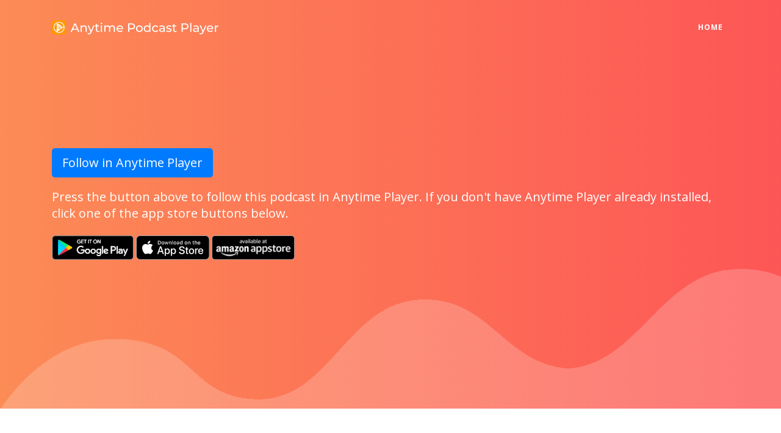

--- FILE ---
content_type: text/html; charset=utf-8
request_url: https://anytimeplayer.app/subscribe?url=https://anchor.fm/s/1ac84dac/podcast/rss
body_size: 1548
content:
<!doctype html>
<!--[if lt IE 7]>      <html class="no-js lt-ie9 lt-ie8 lt-ie7" lang=""> <![endif]-->
<!--[if IE 7]>         <html class="no-js lt-ie9 lt-ie8" lang=""> <![endif]-->
<!--[if IE 8]>         <html class="no-js lt-ie9" lang=""> <![endif]-->
<!--[if gt IE 8]><!-->
<html class="no-js" lang="en" xmlns="http://www.w3.org/1999/html"> <!--<![endif]-->
    <head>
        <meta charset="utf-8">
        <meta name="viewport" content="width=device-width, initial-scale=1">
		<meta name="description" content="Anytime Podcast Player">
        <meta name="author" content="AlexaTheme">
       
        <title>Anytime Podcast Player</title>
        
		<link rel="shortcut icon" type="image/x-icon" href="img/favicon-32x32.png">
		
		<!-- Font Awesome CSS -->
        <link rel="stylesheet" href="css/font-awesome.min.css">
        <!-- Themify Icons CSS -->
        <link rel="stylesheet" href="css/themify-icons.css">
        <!-- Elegant Font Icons CSS -->
        <link rel="stylesheet" href="css/elegant-font-icons.css">
        <!-- Elegant Line Icons CSS -->
        <link rel="stylesheet" href="css/elegant-line-icons.css">
		<!-- Bootstrap CSS -->
        <link rel="stylesheet" href="css/bootstrap.min.css">
        <!-- Slicknav CSS -->
        <link rel="stylesheet" href="css/slicknav.min.css">
        <!-- animate CSS -->
        <link rel="stylesheet" href="css/animate.min.css">
		<!-- OWL-Carousel CSS -->
        <link rel="stylesheet" href="css/owl.carousel.css">
        <!-- Swiper CSS -->
        <link rel="stylesheet" href="css/swiper.min.css">
		<!-- Main CSS -->
        <link rel="stylesheet" href="css/main.css">
		<!-- Responsive CSS -->
        <link rel="stylesheet" href="css/responsive.css">

        <script src="js/vendor/modernizr-2.8.3-respond-1.4.2.min.js"></script>
    </head>
    <body data-spy="scroll" data-target="#navmenu" data-offset="70">
        <!--[if lt IE 8]>
            <p class="browserupgrade">You are using an <strong>outdated</strong> browser. Please <a href="http://browsehappy.com/">upgrade your browser</a> to improve your experience.</p>
        <![endif]-->
        
        <header id="header" class="header_section">
            <div class="container">
                <nav class="navbar">
                    <a href="#" class="navbar-brand"><img src="img/header2_small.png" height="30" alt="Anytime"></a>
                    <div class="d-flex menu-wrap">
                       <div id="navmenu" class="mainmenu">
                           <ul class="nav">
                                <li ><a data-scroll class="nav-link active" href="index.html">Home <span class="sr-only">(current)</span></a></li>
                            </ul>
                       </div>
                    </div>
                </nav>
            </div>
		</header> <!-- Header --> 
		
		<section id="home" class="hero_section gradiant padding">
		    <div class="display-table">
		        <div class="table-cell">
		            <div class="container">
		                <div class="hero_content">
                            <button id="subscribeButton" type="button" class="btn btn-primary btn-lg">Follow in Anytime Player</button>
                            <p style="word-break: normal; white-space: normal; line-height: normal; overflow-wrap: break-word;">
                                Press the button above to follow this podcast in Anytime Player.
                                If you don't have Anytime Player already installed, click one of the app store buttons below.
                            </p>
                            <div class="download_btn">
                                <a target="_blank" href="https://play.google.com/store/apps/details?id=uk.me.amugofjava.anytime"><img src="img/google-play-badge-small.png" height="40" alt="Anytime Play Store Link"></a>
                                <a target="_blank" href="https://apps.apple.com/us/app/anytime-podcast-player/id1582300839#?platform=iphone"><img src="img/apple.svg" height="40" alt="Anytime App Store Link"></a>
                                <a target="_blank" href="https://www.amazon.com/gp/product/B09C4J7NL5"><img src="img/amazon.png" height="40" alt="Anytime Play Store Link"></a>
                            </div>
        
		                </div>
		            </div>
		            <div class="d-none d-md-block"></div>
		        </div>
		    </div>
		</section><!-- Hero Section -->
		
		
		<div id="subscribe" class="subscribe_section padding">
		    <div class="container">
                <div class="clearfix">
                </div>
                <ul class="social_link">
                    <li><a href="mailto:hello@anytimeplayer.app"><i class="ti ti-email"></i></a></li>
                    <li><a href="https://twitter.com/amugofjava"><i class="fa fa-twitter"></i></a></li>
                    <li><a href="https://github.com/amugofjava/anytime_podcast_player"><i class="fa fa-github"></i></a></li>
                </ul><!-- /.social_link -->
		    </div>
		</div><!-- Subscribe Section -->
		
		<footer class="footer_section align-center">
			<div class="container">
				<p>Anytime Podcast Player is &copy; 2021-2024 Ben Hills</p>
			</div>
		</footer><!-- /.footer_section -->

	
		<!-- jQuery Lib -->
		<script src="js/vendor/jquery-1.12.4.min.js"></script>
		<!-- Bootstrap JS -->
		<script src="js/vendor/bootstrap.min.js"></script>
		<!-- Tether JS -->
		<script src="js/vendor/tether.min.js"></script>
		<!-- Slicknav JS -->
		<script src="js/vendor/jquery.slicknav.min.js"></script>
		<!-- Smooth Scroll JS -->
		<script src="js/vendor/smooth-scroll.min.js"></script>
		<!-- Ajaxchimp JS -->
		<script src="js/vendor/jquery.ajaxchimp.min.js"></script>
		<!-- Wow JS -->
		<script src="js/vendor/wow.min.js"></script>
		<!-- Subscription handling JS -->
		<script src="js/subscribe.js"></script>

    </body>
</html>

--- FILE ---
content_type: text/css; charset=utf-8
request_url: https://anytimeplayer.app/css/main.css
body_size: 3666
content:
/*  ==========================================================================
    Table of Contets
    ==========================================================================
    
    1.0 Common Styles
    2.0 Header Section
    3.0 Hero Section
    4.0 About Section
    5.0 Feature Section
    6.0 Video Section
    7.0 Screenshot Section
    8.0 Pricing Section
    9.0 Counter Section
    10.0 Testimonial Section
    11.0 Blog Section
    12.0 Download Section
    13.0 Subscribe Section
    14.0 Footer Section
    15.0 Scrool To Top
    
    ==========================================================================
    Enovo App Landing Page
    ========================================================================== */

	@import url('https://fonts.googleapis.com/css?family=Open+Sans:400,700|Poppins:400,600,700,800');
	
/*  ==========================================================================
    Common Styles
    ========================================================================== */
*{
	padding: 0;
	margin: 0;
}
body{
    background-color: #fff;
    font-family: 'Open Sans', sans-serif;
    font-size: 14px;
    line-height: 23px;
    color: #777;
    font-weight: 400;
    position: relative;
    overflow-x: hidden;
}
h1, h2, h3, h4, h5, h6{
    font-family: 'Poppins', sans-serif;
    -webkit-font-smoothing:antialiased;
	color: #333;
}
h1{
    font-size: 40px;
    font-weight: 800;
    line-height: 1.2;
    margin: 0 0 10px;
    color: #fff;
    letter-spacing: -0.05em;
}
h2{
    font-size: 26px;
    color: #333;
    margin: 0 0 10px;
    font-weight: 800;
    line-height: 1.2;
    text-transform: uppercase;
    letter-spacing: -0.04em;
}
h3,h4{
    margin: 0 0 10px;
    font-weight: 600;
    line-height: 1.7;
    color: #333;
    letter-spacing: -0.01em;
}
h3{
    font-size: 17px;
}
h4{
    font-size: 16px;
}
h5,h6{
    font-size: 14px;
    margin: 0 0 10px;
}
img{
    border: none;
    outline:none;
    max-width: 100%;
}
ul{
    display: block;
    list-style: none;
    padding: 0;
    margin: 0;
}
p, li, a, span{}
p{
    font-size: 14px;
    margin-bottom: 15px;
}
a, a:hover{
    text-decoration: none;
}
a:focus{
    outline: 0;
    text-decoration: none;
}
input::-webkit-input-placeholder,
textarea::-webkit-input-placeholder{
   color: #777 !important;
}

input:-moz-placeholder,
textarea:-moz-placeholder{ /* Firefox 18- */
   color: #777 !important;  
}

input::-moz-placeholder,
textarea::-moz-placeholder{  /* Firefox 19+ */
   color: #777 !important;  
}

input:-ms-input-placeholder,
textarea:-ms-input-placeholder{  
   color: #777 !important;  
}
button{
    border: none;
	background: none;
}
/* Helper Class */
.padding{
    padding: 80px 0;
}
.no-padding{
    padding: 0;
}

.bg-white{ background-color: #fff; }
.bg-grey{ background-color: #fafafa;}
.bg-dark{ background-color: #232323;}
.bd-top{ border-top: 1px solid #eaeaea;}
.bd-bottom{ border-bottom: 1px solid #eaeaea;}

.mb-10{ margin-bottom: 10px; }
.mb-15{ margin-bottom: 15px; }
.mb-20{ margin-bottom: 20px; }
.mb-25{ margin-bottom: 25px; }
.mb-30{ margin-bottom: 30px; }
.mb-35{ margin-bottom: 35px; }
.mb-40{ margin-bottom: 40px; }
.mb-45{ margin-bottom: 45px; }
.mb-50{ margin-bottom: 50px; }
.ml-15{ margin-left: 15px; }
.ml-20{ margin-left: 20px; }
.ml-25{ margin-left: 25px; }
.ml-30{ margin-left: 30px; }
.ml-35{ margin-left: 35px; }
.fz-28{ font-size: 28px; }
.fz-24{ font-size: 24px; }
.fz-22{ font-size: 22px; }
.fz-20{ font-size: 20px; }
.fz-18{ font-size: 18px; }
.fz-16{ font-size: 16px; }
.text-black{
    color: #333;
}
.text-white{
    color: #ffffff;
}
.align-left{
    text-align: left;
}
.align-right{
    text-align: right;
}
.align-center{
    text-align: center;
}
.fl-right{
    float: right;
}
.fl-left{
    float: left;
}
.display-table{
    width: 100%;
    height: 100%;
    display: table;
}
.table-cell{
    display: table-cell;
    vertical-align: middle;
}

.overlay{
    width: 100%;
    position: relative;
    z-index: 1;
}
.overlay:before{
    content: '';
    width: 100%;
    height: 100%;
    position: absolute;
    left: 0;
    top: 0;
    z-index: -1;
}

/*Background Gradiant*/
.gradiant{
    background: linear-gradient(to right, #fc8b56, #fd5656);
}

/* Preloader Styles */
#preloader{
    position: fixed;
    top: 0;
    left: 0;
    z-index: 9999;
    background: linear-gradient(to right, #fc8b56, #fd5656);
    height: 100%;
    width: 100%;
    -webkit-transition: all .5s .5s ease;
    -moz-transition: all .5s .5s ease;
    transition: all .5s .2s ease;
}
.loader{
    position:absolute;
    top: 50%;
    left: 0;
    right: 0;
    width: 60px;
    height: 60px;
    display: block;
    margin: auto;
    margin-top: -30px;
}
body.loaded #preloader{
    opacity: 0;
    visibility: hidden;
}
/*Battery*/
.battery{
    width: 28px;
    height: 14px;
    border: 1px #fff solid;
    border-radius: 2px;
    position: relative;
    -webkit-animation: charge 5s linear infinite;
       -moz-animation: charge 5s linear infinite;
            animation: charge 5s linear infinite;
    top: 40px;
    margin: 0 auto;
}
.battery:after{
    width: 2px;
    height: 7px;
    background-color: #fff;
    border-radius: 0px 1px 1px 0px;
    position: absolute;
    content: "";
    top: 2px;
    right: -4px;
}
@-webkit-keyframes charge{
    0%{box-shadow: inset 0px 0px 0px #fff;}
    100%{box-shadow: inset 30px 0px 0px #fff;}
}
@-moz-keyframes charge{
    0%{box-shadow: inset 0px 0px 0px #fff;}
    100%{box-shadow: inset 30px 0px 0px #fff;}
}
@keyframes charge{
    0%{box-shadow: inset 0px 0px 0px #fff;}
    100%{box-shadow: inset 30px 0px 0px #fff;}
}
/* Button Style */
.btn_group{}
.btn_group a{
    margin: 5px;
}
.btn_group_left a{
    margin-right: 15px;
    margin-bottom: 15px;
}
.button_1{
    background: linear-gradient(to right, #fc8b56, #fd5656);
    text-transform: uppercase;
    color: #fff;
    font-size: 12px;
    border-radius: 0;
    line-height: 50px;
    font-weight: 700;
    display: inline-block;
    padding: 0 25px;
    letter-spacing: -0.02em;
}
.button_1:hover{
    box-shadow: 0px 0px 24px 5px rgba(255, 255, 255, 0.3);
    color: #fff;
}

/* Transition Effect */
a,a:hover, .overlay, img, .form-control,  .form-control:hover, button{
    -webkit-transition: all 0.5s;
    -o-transition: all 0.5s;
    transition: all 0.5s;
}
/* ==========================================================================
   Header Section
   ========================================================================== */
.header_section{
    background-color: transparent;
    width: 100%;
    height: 80px;
    z-index: 999;
    position: fixed;
    left: 0;
    top: 0;
    padding: 10px 0;
}

.navbar-fixed-top.header_section{
    background: linear-gradient(to right, #fc8b56, #fd5656);
    box-shadow: 0px 16px 28px 0px rgba(0, 0, 0, 0.05);
    height: 70px;
    border-bottom: 0;
    padding: 0;
}
.navbar-fixed-top ul.nav > li > a{
    color: #ddd;
}
.navbar-fixed-top ul.nav > li > a:hover,
.navbar-fixed-top ul.nav > li > a:focus,
.navbar-fixed-top ul.nav > li.active > a{
    color: #fff;
}
.logo-light,
.navbar-fixed-top .logo-light,
.logo-dark,
.navbar-fixed-top .logo-dark,
.navbar-fixed-top.header_section,
.header_section{
    transition: all 0.3s ease-in-out;
}
.navbar{
    border: medium none;
    -moz-border-radius: 0;
    -webkit-border-radius: 0;
    -ms-border-radius: 0;
    border-radius: 0;
    margin: 0;
    position: relative;
    padding: 0;
}
.navbar-header {
    padding: 17px 0;
}
.navbar-header .brand{
    font-size: 25px;
    color: #333;
    font-family: 'Open Sans', sans-serif;
    letter-spacing: -1px;
    font-weight: 600;
	margin-left: 13px;
}
.navbar-header .nav-btn{
    padding: 8px;
    border-radius: 1px;
}
.navbar-header .nav-btn .icon-bar{
    background-color: #fff;
    width: 18px;
}
.navbar-fixed-top .navbar-header .nav-btn .icon-bar{
    background-color: #777;
}
.navbar-header .nav-btn:hover,
.navbar-header .nav-btn:focus{
    opacity: 0.8;
}

/* Nav Menu */
#navbar{
    z-index: 999;
    padding: 0 15px;
}
ul.nav{}
ul.nav > li{}
ul.nav > li > a{
    color: rgba(255, 255, 255, 0.9);
    font-family: 'Open Sans', sans-serif;
    display: inline-block;
    vertical-align: middle;
    padding: 0 10px;
    letter-spacing: 1px;
    font-size: 12px;
    font-weight: 600;
    text-transform: uppercase;
    line-height: 70px;
    z-index: 1;
}
ul.nav > li > a:hover,
ul.nav > li > a:focus,
ul.nav > li > a.active{
    background: none;
    color: #fff;
    opacity: 1;
}
.menu-btn{
    margin-left: 10px;
    margin-top: 10px;
}

/*Mobile Menu */
.menu-wrap{
    position: relative;
}
.slicknav_menu {
    background: none;
    padding: 4px 0;
    display:none;
    width: 100%;
    position: absolute;
    right: 0;
    top: 0;
}
.slicknav_nav {
    background-color: #fff;
}
.slicknav_btn{
    background-color: transparent;
    margin: 17px 5px 19px;
}
.slicknav_nav .slicknav_row:hover,
.slicknav_nav .slicknav_row, 
.slicknav_nav a,
.slicknav_nav a:hover{
    -moz-border-radius: 0;
    -webkit-border-radius: 0;
    -o-border-radius: 0;
    border-radius: 0;
}
.slicknav_nav .slicknav_row, 
.slicknav_nav a {
    padding: 10px 15px;
    margin: 0;
    color: #777;
}
.slicknav_nav a .caret{
    display: none;
}
.slicknav_nav ul{
    margin: 0;
}
.slicknav_nav ul li a{
    padding-left: 30px;
    font-size: 12px;
}
.slicknav_nav .slicknav_row:hover,
.slicknav_nav a:hover{
    background-color: transparent;
    color: #333;
}
/* ==========================================================================
   Hero Section
   ========================================================================== */
.hero_section{
    position: relative;
    height: 670px;
    z-index: 1;
}
.hero_content{
    color: #fff;
}

.hero_content p{
    padding-top: 18px;
    padding-bottom: 8px;
    line-height: 1.25;
    font-size: 20px;
}

.hero_mockup{
    background: url(../img/header_shot4.png);
    background-repeat: no-repeat;
    background-position: 80% center;
    position: absolute;
    left: 0;
    top: 64px;
    width: 100%;
    height: 100%;
    z-index: -1;
}
.hero_section:after{
    background: url(../img/wave.png);
    background-repeat: no-repeat;
    background-position: bottom left;
    content: "";
    width: 100%;
    height: 100%;
    position: absolute;
    left: 0;
    bottom: -30px;
    z-index: -1;
    opacity: 0.2;
}
.certified {
    padding: 8px;
}
.download_btn a{
    display: inline-block;
}
.download_btn a:hover{
    box-shadow: 0px 16px 28px 0px rgba(0, 0, 0, 0.2);
    z-index: 2;
}

/* ==========================================================================
   Promo Section
   ========================================================================== */
.promo_section{
    padding: 100px 0;
}
.promo_content i{
    font-size: 48px;
    margin-bottom: 15px;
    display: block;
    color: #fc8b56;
}
.promo_content h3{
    font-size: 22px;
    margin-bottom: 0;
}

.promo_content p{
    font-size: 16px;
    margin-bottom: 0;
    color: #444444;
}

/* ==========================================================================
   Feature Section
   ========================================================================== */
.feature_section{}
.feature_wrap{
    position: relative;
    z-index: 1;
    padding: 135px 0;
}
.feature_section .section_heading h2{
    color: #fff;
}
.feature_section .section_heading p{
    color: #f2f2f2;
}
.feature_content{}
.feature_content li{
    margin-bottom: 60px;
    position: relative;
    
}
.feature_content li:last-child{
    margin-bottom: 0;
}
.feature_content li h3{
    color: #fff;
    margin: 0;
}
.feature_content li p{
    color: #f2f2f2;
    margin: 0;
}
.feature_content li:before,
.circle_style{
    background-color: #ddd;
    content: '';
    width: 13px;
    height: 13px;
    border: 4px solid #fff;
    border-radius: 50%;
    position: absolute;
    top: 3px;
}
.feature_content li:after{
    background-color: #ddd;
    height: 2px;
    width: 130px;
    content: '';
    position: absolute;
    top: 9px;
    z-index: -2;
}
.feature_content.feature_left li:before{
    right: -30px;
}
.feature_content.feature_left li:after{
    right: -160px;
}
.feature_content.feature_right li:before{
    left: -30px;
}
.feature_content.feature_right li:after{
    left: -160px;
}

.iphone_moc{
    height: 100%;
    
}
.iphone_moc{
    background: url(../img/features3.png) no-repeat scroll center center;
    width: 400px;
    height: 610px;
    /*height: 100%;*/
    position: absolute;
    top: 0;
    left: calc(50% - 200px);
    z-index: -1;
}

/* ==========================================================================
   Screenshot Section
   ========================================================================== */
.screenshot_section{}
.screen_wrap{
    width: 900px;
    margin: 0 auto;
}
.screen_wrap .swiper-container{
    padding-bottom: 60px;
}
.testi_bullet.swiper-pagination-bullets,
.screen_wrap .swiper-pagination-bullets{
    width: 100%;
    display: block;
    text-align: center;
    position: absolute;
    left: 0;
    bottom: 0;
}
.screen_wrap .swiper-pagination-bullets .swiper-pagination-bullet{
    width: 8px;
    height: 8px;
    background-color: #fd5656;
    opacity: 1;
    transition: all 0.2s ease-in-out;
}
.screen_wrap .swiper-pagination-bullets .swiper-pagination-bullet-active{
    background-color: #fc8b56;
    width: 15px;
    border-radius: 30px;
    transition: all 0.2s ease-in-out;
}

/* ==========================================================================
   Testimonial Section
   ========================================================================== */
.testimonial_section{}
.testimonial_items.owl-carousel .owl-stage-outer{
    padding-bottom: 20px;
}
.testimonial_item{
    text-align: center;
}
.testimonial_item .client_thumb{
    border-radius: 50%;
    height: 60px;
    width: 60px;
    overflow: hidden;
    margin: 0 auto;
    margin-bottom: 25px;
}
.testi_content{
    background-color: #fff;
    padding: 20px 15px;
    border-radius: 10px;
    position: relative;
    box-shadow: 0 -3px 10px -2px rgba(0, 9, 128, 0.05), 0 4px 10px rgba(0, 9, 128, 0.035);
    -webkit-box-shadow: 0 -3px 10px -2px rgba(0, 9, 128, 0.05), 0 4px 10px rgba(0, 9, 128, 0.035);
}
.testi_content:before{
    background-color: #fff;
    content: "";
    width: 15px;
    height: 15px;
    position: absolute;
    left: calc(50% - 8px);
    top: -8px;
    transform: rotate(45deg);
}
.testimonial_item h4{
    font-size: 14px;
    text-transform: uppercase;
    font-weight: 700;
    color: #666;
    margin-bottom: 5px;
}
.testimonial_item p{}

.testimonial_items .owl-nav div{
    left: -40px;
    top: calc(50% - -5px);
}
.testimonial_items .owl-nav div.owl-next{
    right: -40px;
}
.owl-nav-2 .owl-nav{}
.owl-nav-2 .owl-nav div{
    background-color: transparent;
	display: block;
	text-align: center;
	width: 40px;
	height: 40px;
	line-height: 40px;
    border-radius: 50%;
	color: #fd5656;
	font-size: 18px;
	position: absolute;
	left: -20px;
	top: calc(60% - 20px);
	transition: all 0.3s linear;
}
.owl-nav-2 .owl-nav div.owl-next{
    left: auto;
	right: -20px;
}

/* ==========================================================================
   Blog Section
   ========================================================================== */
.blog_section{}
.blog_content{}
.blog_top{
    position: relative;
}
.blog_top img{
    border-radius: 2px;
    margin-bottom: 10px;
    width: 100%;
}
.blog_top img:hover{
    opacity: 0.8;
}
.blog_top a{
    background: linear-gradient( 135deg, #CE9FFC 10%, #7367F0 100%);
    color: #fff;
    font-size: 12px;
    border-radius: 2px;
    padding: 10px 15px;
    position: absolute;
    left: 15px;
    top: 15px;
    text-transform: uppercase;
    font-weight: 700;
    text-align: center;
}
.blog_top span{
    display: block;
}
.blog_bottom h3{
    color: #666;
    text-transform: uppercase;
    font-size: 15px;
    font-weight: 700;
}
.blog_bottom h3:hover{
    color: #fc8b56;
    text-decoration: underline;
}
.blog_bottom .read_more{
    color: #fc8b56;
    font-size: 12px;
    font-weight: 700;
    text-transform: uppercase;
}
.blog_bottom .read_more:hover{
    text-decoration: underline;
}

/* ==========================================================================
   Download Section
   ========================================================================== */
.download_section{
    padding: 150px 0;
    position: relative;
    z-index: 1;
    padding-bottom: 330px;
    overflow: hidden;
}
.download_section:after{
    background: url(../img/wave.png);
    background-repeat: no-repeat;
    background-position: bottom left;
    content: "";
    width: 100%;
    height: 100%;
    position: absolute;
    left: 0;
    bottom: -30px;
    z-index: -1;
}
.download_content{
    padding-top: 50px;
}
.download_content h3{
    color: #fff;
    font-size: 32px;
    font-weight: 800;
    text-transform: uppercase;
}
.download_content p{
    font-size: 16px;
    color: #fff;
}

/* ==========================================================================
   Subscribe Section
   ========================================================================== */
.subscribe_section{}
.subscribe_wrap{
    display: block;
    text-align: center;
    margin-bottom: 25px;
}
.subscribe_form{
    display: block;
    text-align: center;
    width: 450px;
    margin: 0 auto;
    position: relative;
}
.subscribe_form .form_input{
    background: none;
    display: block;
    color: #777;
    font-size: 14px;
    line-height: 58px;
    padding: 0 15px;
    float: left;
    width: 100%;
    outline: none;
    border: none;
    border: 1px solid #fc8b56;
    border-radius: 0;
    padding-right: 130px;
}
.subscribe_form .button_1{
    position: absolute;
    right: 5px;
    top: 5px;
}
.subscribe_form .button_1:hover{
    cursor: pointer;
}
#subscribe-result{
    display: none;
    margin-top: 15px;
    padding: 10px;
    border: 1px solid #f77030;
}
#subscribe-result.subs-result{
    display: block;
}
.subscription-success,
.subscription-error{
    color: #fff;
}
.social_link{
    text-align: center;
    margin-top: 30px;
}
.social_link li{
    display: inline-block;
    margin: 0 5px;
}
.social_link li a{
    background-color: #fc8b56;
    display: inline-block;
    font-size: 14px;
    color: #fff;
    height: 40px;
    width: 40px;
    line-height: 40px;
    border-radius: 50%;
}
.social_link li a:hover{
    box-shadow: 0px 16px 28px 0px rgba(0, 0, 0, 0.25);
}

/* ==========================================================================
   Footer Section
   ========================================================================== */
.footer_section{
    background: linear-gradient(to right, #fc8b56, #fd5656);
    display: block;
    color: #fff;
    text-align: center;
    padding: 30px 0;
}
.footer_section p{
    text-transform: uppercase;
    font-size: 12px;
    margin: 0;
}  

/* ==========================================================================
   Scroll To Top
   ========================================================================== */
#scroll-to-top{
    background: linear-gradient(to right, #fc8b56, #fd5656);
    display: none;
    width: 45px;
    height: 45px;
    text-align: center;
    font-size: 14px;
    border-radius: 50%;
    line-height: 45px;
    color: #fff;
    position: fixed;
    bottom: 50px;
    right: 50px;
    z-index: 999;
}
#scroll-to-top:hover{
    background-color: #282828;
    color: #fff;
}

.nav-link {
    color: white !important;
}

--- FILE ---
content_type: text/css; charset=utf-8
request_url: https://anytimeplayer.app/css/responsive.css
body_size: 355
content:
/*
    Theme Responsive Design
*/

@media (max-width: 1024px) {
	
}

/* ---- Start of max-width 992px CSS ---- */
@media (max-width: 992px) {
    .sm-padding{ padding: 15px; }
    .feature_list,
    .about_content {
        padding: 0;
    } 
    .hero_mockup{
        background-position: 120% center;
    }
    ul.nav > li > a {
        padding: 0 5px;
        font-size: 10px;
    }
    .feature_list .circle{
        display: none;
    }
    .feature_list li:last-child{
        margin-bottom: 0;
    }
    .download_mockup{
        right: -260px;
    }
    .screen_wrap{
        width: 650px;
    }

}
/* ---- End of max-width 992px CSS ---- */


/* ---- Start of min-width 480px and max-width 768px CSS ---- */
@media all and (min-width: 480px) and (max-width: 768px) {
	
}
/* ---- End of min-width 480px and max-width 768px CSS ---- */


/* ---- Start of max-width 767px CSS ---- */
@media all and (max-width: 767px) {
    body, p{
        font-size: 12px;
        line-height: 22px;
    }
    h1{
        font-size: 30px!important;
    }
    h2{
        font-size: 20px!important;
    }
    h3{
        font-size: 16px;
    }
    .mock-hide,
    p br{
        display: none;
    }
    .padding{
        padding: 60px 0;
    }
    .xs-padding{
    	padding: 15px;
    }
    .navbar-brand{
        padding: 17px 0;
    }
    .menu-btn,
    .menu-wrap ul.nav{
        display: none;
    }
    .slicknav_menu {
        display:block;
    }
    .hero_section{
        height: 450px;
    }
    .download_btn a{
        margin: 5px 0;
    }
    .testimonial_items .owl-nav div{
        left: 0;
    }
    .testimonial_items .owl-nav div.owl-next{
        right: 0;
    }
	.iphone_moc{
        display: none;
    }
    .download_section:after{
        bottom: -100px;
    }
    .social_link li{ margin-bottom: 5px; }
    #scroll-to-top{
        right: 20px;
        bottom: 20px;
    }
    .feature_left  {
        text-align: left;
        margin-bottom: 20px;
    }
    .feature_wrap{
        padding: 0;
    }
    .feature_content li{
        margin-bottom: 20px;
    }
    .screen_wrap{
        width: 95%;
    }
    .download_content h3{
        font-size: 25px;
    }
    .download_content p{
        font-size: 15px;
    }
}
/* ---- End of max-width 767px CSS ---- */


/* ---- Start of max-width 520px CSS ---- */
@media all and (max-width: 520px) {
    .subscribe_form{ width: 100%; }
}
/* ---- End of max-width 520px CSS ---- */


/* ---- Start of max-width 420px CSS ---- */
@media all and (max-width: 420px) {
    
}
/* ---- End of max-width 420px CSS ---- */


/* ---- Start of max-width 380px CSS ---- */
@media all and (max-width: 380px) {
	
}
/* ---- End of max-width 380px CSS ---- */


--- FILE ---
content_type: application/javascript; charset=utf-8
request_url: https://anytimeplayer.app/js/subscribe.js
body_size: -102
content:
let sub = '';

$(document).ready(function () {
    const urlString = window.location.search.substring(1);
    let variablePairs = urlString.split('&');

    for (i = 0; i < variablePairs.length; i++) {
        const param = variablePairs[i].split('=');

        if (param[0] === 'url') {
            sub = param[1];
        }
    }

    $('#subscribeButton').click(function () {
        const decodedSub = decodeURIComponent(sub);
        window.open(`anytime-subscribe://subscribe?uri=${decodedSub}`);
    });
});